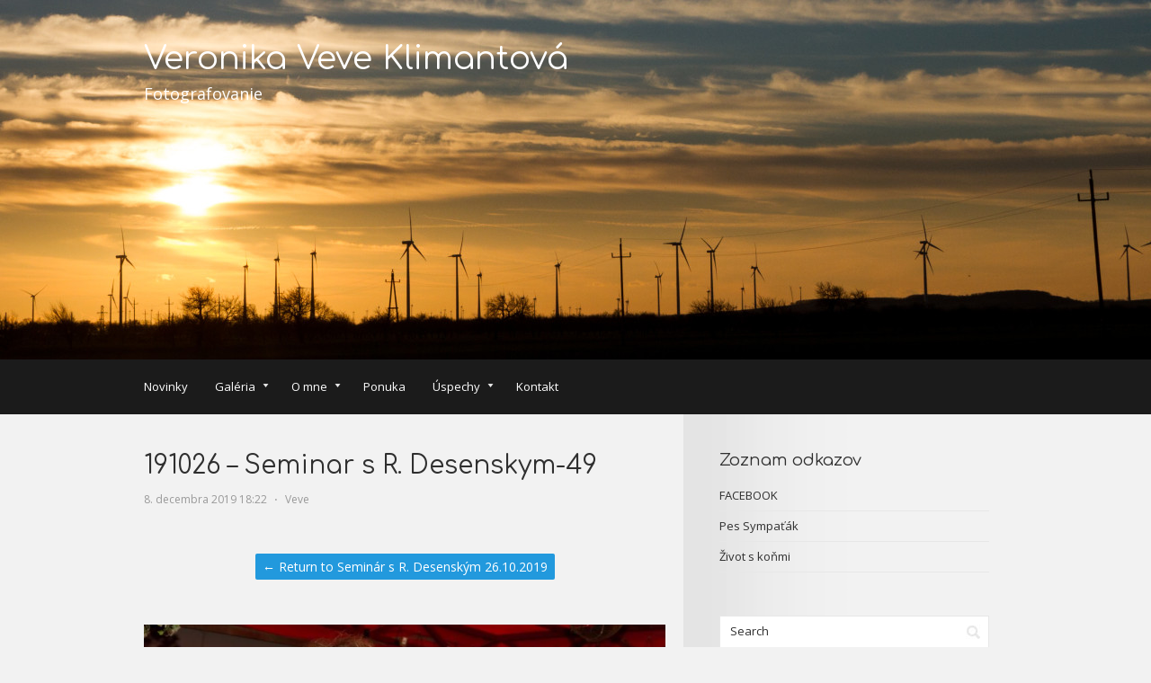

--- FILE ---
content_type: text/html; charset=UTF-8
request_url: https://www.veveklimantova.com/?attachment_id=4509
body_size: 5118
content:
<!DOCTYPE html PUBLIC "-//W3C//DTD XHTML 1.0 Transitional//EN" "http://www.w3.org/TR/xhtml1/DTD/xhtml1-transitional.dtd">
<html xmlns="http://www.w3.org/1999/xhtml" lang="sk-SK">
<head profile="http://gmpg.org/xfn/11">
<meta http-equiv="Content-Type" content="text/html; charset=UTF-8" />
<title>191026 &#8211; Seminar s R. Desenskym-49 | Veronika Veve Klimantová</title>
<link rel="stylesheet" href="https://www.veveklimantova.com/wp-content/themes/retina/style.css" type="text/css" media="all" />
<link rel="pingback" href="https://www.veveklimantova.com/xmlrpc.php" />
<link rel='dns-prefetch' href='//fonts.googleapis.com' />
<link rel='dns-prefetch' href='//s.w.org' />
<link rel="alternate" type="application/rss+xml" title="RSS kanál: Veronika Veve Klimantová &raquo;" href="https://www.veveklimantova.com/?feed=rss2" />
<link rel="alternate" type="application/rss+xml" title="RSS kanál komentárov webu Veronika Veve Klimantová &raquo;" href="https://www.veveklimantova.com/?feed=comments-rss2" />
		<script type="text/javascript">
			window._wpemojiSettings = {"baseUrl":"https:\/\/s.w.org\/images\/core\/emoji\/11.2.0\/72x72\/","ext":".png","svgUrl":"https:\/\/s.w.org\/images\/core\/emoji\/11.2.0\/svg\/","svgExt":".svg","source":{"concatemoji":"https:\/\/www.veveklimantova.com\/wp-includes\/js\/wp-emoji-release.min.js?ver=5.1.21"}};
			!function(e,a,t){var n,r,o,i=a.createElement("canvas"),p=i.getContext&&i.getContext("2d");function s(e,t){var a=String.fromCharCode;p.clearRect(0,0,i.width,i.height),p.fillText(a.apply(this,e),0,0);e=i.toDataURL();return p.clearRect(0,0,i.width,i.height),p.fillText(a.apply(this,t),0,0),e===i.toDataURL()}function c(e){var t=a.createElement("script");t.src=e,t.defer=t.type="text/javascript",a.getElementsByTagName("head")[0].appendChild(t)}for(o=Array("flag","emoji"),t.supports={everything:!0,everythingExceptFlag:!0},r=0;r<o.length;r++)t.supports[o[r]]=function(e){if(!p||!p.fillText)return!1;switch(p.textBaseline="top",p.font="600 32px Arial",e){case"flag":return s([55356,56826,55356,56819],[55356,56826,8203,55356,56819])?!1:!s([55356,57332,56128,56423,56128,56418,56128,56421,56128,56430,56128,56423,56128,56447],[55356,57332,8203,56128,56423,8203,56128,56418,8203,56128,56421,8203,56128,56430,8203,56128,56423,8203,56128,56447]);case"emoji":return!s([55358,56760,9792,65039],[55358,56760,8203,9792,65039])}return!1}(o[r]),t.supports.everything=t.supports.everything&&t.supports[o[r]],"flag"!==o[r]&&(t.supports.everythingExceptFlag=t.supports.everythingExceptFlag&&t.supports[o[r]]);t.supports.everythingExceptFlag=t.supports.everythingExceptFlag&&!t.supports.flag,t.DOMReady=!1,t.readyCallback=function(){t.DOMReady=!0},t.supports.everything||(n=function(){t.readyCallback()},a.addEventListener?(a.addEventListener("DOMContentLoaded",n,!1),e.addEventListener("load",n,!1)):(e.attachEvent("onload",n),a.attachEvent("onreadystatechange",function(){"complete"===a.readyState&&t.readyCallback()})),(n=t.source||{}).concatemoji?c(n.concatemoji):n.wpemoji&&n.twemoji&&(c(n.twemoji),c(n.wpemoji)))}(window,document,window._wpemojiSettings);
		</script>
		<style type="text/css">
img.wp-smiley,
img.emoji {
	display: inline !important;
	border: none !important;
	box-shadow: none !important;
	height: 1em !important;
	width: 1em !important;
	margin: 0 .07em !important;
	vertical-align: -0.1em !important;
	background: none !important;
	padding: 0 !important;
}
</style>
	<link rel='stylesheet' id='wp-block-library-css'  href='https://www.veveklimantova.com/wp-includes/css/dist/block-library/style.min.css?ver=5.1.21' type='text/css' media='all' />
<link rel='stylesheet' id='retina-css-960-css'  href='https://www.veveklimantova.com/wp-content/themes/retina/lib/css/960.css?ver=5.1.21' type='text/css' media='all' />
<link rel='stylesheet' id='retina-google-fonts-css'  href='https://fonts.googleapis.com/css?family=Open+Sans%7CComfortaa&#038;ver=5.1.21' type='text/css' media='all' />
<script type='text/javascript' src='https://www.veveklimantova.com/wp-includes/js/jquery/jquery.js?ver=1.12.4'></script>
<script type='text/javascript' src='https://www.veveklimantova.com/wp-includes/js/jquery/jquery-migrate.min.js?ver=1.4.1'></script>
<link rel='https://api.w.org/' href='https://www.veveklimantova.com/index.php?rest_route=/' />
<link rel="EditURI" type="application/rsd+xml" title="RSD" href="https://www.veveklimantova.com/xmlrpc.php?rsd" />
<link rel="wlwmanifest" type="application/wlwmanifest+xml" href="https://www.veveklimantova.com/wp-includes/wlwmanifest.xml" /> 
<meta name="generator" content="WordPress 5.1.21" />
<link rel='shortlink' href='https://www.veveklimantova.com/?p=4509' />
<link rel="alternate" type="application/json+oembed" href="https://www.veveklimantova.com/index.php?rest_route=%2Foembed%2F1.0%2Fembed&#038;url=https%3A%2F%2Fwww.veveklimantova.com%2F%3Fattachment_id%3D4509" />
<link rel="alternate" type="text/xml+oembed" href="https://www.veveklimantova.com/index.php?rest_route=%2Foembed%2F1.0%2Fembed&#038;url=https%3A%2F%2Fwww.veveklimantova.com%2F%3Fattachment_id%3D4509&#038;format=xml" />
	
		<style type="text/css">
    #headimg {
        width: 100%;
		height: 400px;
        background: url(https://www.veveklimantova.com/wp-content/uploads/2016/03/cropped-140112-z-Rakuska-1-1.jpg) no-repeat top center;
		-webkit-background-size: cover;
		-moz-background-size: cover;
		-o-background-size: cover;
		background-size: cover;
    }
    </style>
    	
		<style type="text/css">
    #headimg #logo-text a {
        color: #fff;
    }
    #headimg #logo-text .site-description {
        color: #fff;
    }
    </style>
    	

<style type="text/css" id="custom-background-css">
body.custom-background { background-color: #f2f2f2; }
</style>
	</head>
<body class="attachment attachment-template-default single single-attachment postid-4509 attachmentid-4509 attachment-jpeg custom-background">
<div class="wrapper">
  
  <div id="header">  
    
    <div id="headimg"> 
  
    <div class="container_16 clearfix">
    <div class="grid_16 alpha omega">
      
      <div id="logo-text">
        <span class="site-name"><a href="https://www.veveklimantova.com/" title="Veronika Veve Klimantová" rel="home">Veronika Veve Klimantová</a></span>
        <span class="site-description">Fotografovanie</span>
      </div> <!-- end of #head-text -->
    
    </div>
  </div>
  
</div>
          
    <div id="nav">
      <div class="container_16 clearfix">
        <div class="grid_16 alpha omega">
            <div class="menu clearfix"><ul id="menu-home" class="sf-menu"><li id="menu-item-703" class="menu-item menu-item-type-taxonomy menu-item-object-category menu-item-703"><a href="https://www.veveklimantova.com/?cat=33">Novinky</a></li>
<li id="menu-item-8" class="menu-item menu-item-type-taxonomy menu-item-object-category menu-item-has-children menu-item-8"><a href="https://www.veveklimantova.com/?cat=3">Galéria</a>
<ul class="sub-menu">
	<li id="menu-item-923" class="menu-item menu-item-type-taxonomy menu-item-object-category menu-item-923"><a href="https://www.veveklimantova.com/?cat=35">Akcie</a></li>
	<li id="menu-item-595" class="menu-item menu-item-type-taxonomy menu-item-object-category menu-item-595"><a href="https://www.veveklimantova.com/?cat=18">Black &#038; White</a></li>
	<li id="menu-item-242" class="menu-item menu-item-type-taxonomy menu-item-object-category menu-item-has-children menu-item-242"><a href="https://www.veveklimantova.com/?cat=22">Kone</a>
	<ul class="sub-menu">
		<li id="menu-item-1053" class="menu-item menu-item-type-taxonomy menu-item-object-category menu-item-has-children menu-item-1053"><a href="https://www.veveklimantova.com/?cat=36">Okonoch</a>
		<ul class="sub-menu">
			<li id="menu-item-1765" class="menu-item menu-item-type-taxonomy menu-item-object-category menu-item-1765"><a href="https://www.veveklimantova.com/?cat=39">Rockstar</a></li>
			<li id="menu-item-1142" class="menu-item menu-item-type-taxonomy menu-item-object-category menu-item-1142"><a href="https://www.veveklimantova.com/?cat=38">Semináre</a></li>
			<li id="menu-item-2768" class="menu-item menu-item-type-taxonomy menu-item-object-category menu-item-has-children menu-item-2768"><a href="https://www.veveklimantova.com/?cat=50">Tréningy</a>
			<ul class="sub-menu">
				<li id="menu-item-2770" class="menu-item menu-item-type-taxonomy menu-item-object-category menu-item-2770"><a href="https://www.veveklimantova.com/?cat=51">Kráľová</a></li>
			</ul>
</li>
		</ul>
</li>
		<li id="menu-item-1900" class="menu-item menu-item-type-taxonomy menu-item-object-category menu-item-1900"><a href="https://www.veveklimantova.com/?cat=23">Black &#038; White Horse</a></li>
		<li id="menu-item-689" class="menu-item menu-item-type-taxonomy menu-item-object-category menu-item-689"><a href="https://www.veveklimantova.com/?cat=29">Detaily</a></li>
		<li id="menu-item-2033" class="menu-item menu-item-type-taxonomy menu-item-object-category menu-item-2033"><a href="https://www.veveklimantova.com/?cat=26">Funny Horses</a></li>
		<li id="menu-item-392" class="menu-item menu-item-type-taxonomy menu-item-object-category menu-item-392"><a href="https://www.veveklimantova.com/?cat=32">Koníky</a></li>
		<li id="menu-item-466" class="menu-item menu-item-type-taxonomy menu-item-object-category menu-item-466"><a href="https://www.veveklimantova.com/?cat=28">Kone a ľudia</a></li>
		<li id="menu-item-217" class="menu-item menu-item-type-taxonomy menu-item-object-category menu-item-217"><a href="https://www.veveklimantova.com/?cat=30">Ranče</a></li>
		<li id="menu-item-777" class="menu-item menu-item-type-taxonomy menu-item-object-category menu-item-777"><a href="https://www.veveklimantova.com/?cat=34">Podujatia</a></li>
		<li id="menu-item-216" class="menu-item menu-item-type-taxonomy menu-item-object-category menu-item-216"><a href="https://www.veveklimantova.com/?cat=24">Preteky</a></li>
		<li id="menu-item-388" class="menu-item menu-item-type-taxonomy menu-item-object-category menu-item-388"><a href="https://www.veveklimantova.com/?cat=27">Žriebätá</a></li>
	</ul>
</li>
	<li id="menu-item-240" class="menu-item menu-item-type-taxonomy menu-item-object-category menu-item-240"><a href="https://www.veveklimantova.com/?cat=17">Na potulkách</a></li>
	<li id="menu-item-642" class="menu-item menu-item-type-taxonomy menu-item-object-category menu-item-has-children menu-item-642"><a href="https://www.veveklimantova.com/?cat=19">Ľudia</a>
	<ul class="sub-menu">
		<li id="menu-item-2923" class="menu-item menu-item-type-taxonomy menu-item-object-category menu-item-2923"><a href="https://www.veveklimantova.com/?cat=44">Portréty</a></li>
		<li id="menu-item-2321" class="menu-item menu-item-type-taxonomy menu-item-object-category menu-item-2321"><a href="https://www.veveklimantova.com/?cat=46">Snúbenci</a></li>
		<li id="menu-item-2322" class="menu-item menu-item-type-taxonomy menu-item-object-category menu-item-2322"><a href="https://www.veveklimantova.com/?cat=45">Tehuľky</a></li>
	</ul>
</li>
	<li id="menu-item-535" class="menu-item menu-item-type-taxonomy menu-item-object-category menu-item-535"><a href="https://www.veveklimantova.com/?cat=16">Príroda</a></li>
	<li id="menu-item-430" class="menu-item menu-item-type-taxonomy menu-item-object-category menu-item-has-children menu-item-430"><a href="https://www.veveklimantova.com/?cat=21">Psy</a>
	<ul class="sub-menu">
		<li id="menu-item-2715" class="menu-item menu-item-type-taxonomy menu-item-object-category menu-item-2715"><a href="https://www.veveklimantova.com/?cat=49">Psy a ľudia</a></li>
		<li id="menu-item-2714" class="menu-item menu-item-type-taxonomy menu-item-object-category menu-item-2714"><a href="https://www.veveklimantova.com/?cat=47">Semináre</a></li>
	</ul>
</li>
	<li id="menu-item-311" class="menu-item menu-item-type-taxonomy menu-item-object-category menu-item-311"><a href="https://www.veveklimantova.com/?cat=20">Zvieratá</a></li>
</ul>
</li>
<li id="menu-item-24" class="menu-item menu-item-type-taxonomy menu-item-object-category menu-item-has-children menu-item-24"><a href="https://www.veveklimantova.com/?cat=12">O mne</a>
<ul class="sub-menu">
	<li id="menu-item-25" class="menu-item menu-item-type-post_type menu-item-object-page menu-item-25"><a href="https://www.veveklimantova.com/?page_id=19">Veronika Veve Klimantová</a></li>
	<li id="menu-item-36" class="menu-item menu-item-type-post_type menu-item-object-page menu-item-36"><a href="https://www.veveklimantova.com/?page_id=32">Vybavenie</a></li>
	<li id="menu-item-10" class="menu-item menu-item-type-taxonomy menu-item-object-category menu-item-10"><a href="https://www.veveklimantova.com/?cat=6">Referencie</a></li>
</ul>
</li>
<li id="menu-item-41" class="menu-item menu-item-type-post_type menu-item-object-page menu-item-41"><a href="https://www.veveklimantova.com/?page_id=37">Ponuka</a></li>
<li id="menu-item-13" class="menu-item menu-item-type-taxonomy menu-item-object-category menu-item-has-children menu-item-13"><a href="https://www.veveklimantova.com/?cat=8">Úspechy</a>
<ul class="sub-menu">
	<li id="menu-item-218" class="menu-item menu-item-type-taxonomy menu-item-object-category menu-item-218"><a href="https://www.veveklimantova.com/?cat=9">Ocenenia</a></li>
	<li id="menu-item-211" class="menu-item menu-item-type-taxonomy menu-item-object-category menu-item-211"><a href="https://www.veveklimantova.com/?cat=10">Publikácie</a></li>
</ul>
</li>
<li id="menu-item-7" class="menu-item menu-item-type-post_type menu-item-object-page menu-item-7"><a href="https://www.veveklimantova.com/?page_id=5">Kontakt</a></li>
</ul></div>        </div>
      </div>
    </div>
  
  </div>
<div class="container_16 clearfix">
  
  <div class="grid_10 alpha">
    <div id="content">	  
	  
	        
                
          <div id="post-4509" class="post-4509 attachment type-attachment status-inherit hentry">
  
  <h1 class="entry-title entry-title-single">191026 &#8211; Seminar s R. Desenskym-49</h1>
  
  <div class="entry-meta">    
	<span class="entry-date" title="8. decembra 2019 18:22"><a href="https://www.veveklimantova.com/?attachment_id=4509" title="191026 &#8211; Seminar s R. Desenskym-49" rel="bookmark">8. decembra 2019 18:22</a></span><span class="entry-meta-sep"> &sdot; </span><span class="entry-author author vcard"><a href="https://www.veveklimantova.com/?author=2" title="by Veve" rel="author">Veve</a></span>  </div><!-- .entry-meta -->
  
  <div id="loop-nav-singular">
  <h3 class="assistive-text">Post Navigation</h3>
  <div class="loop-nav-standard"><a href="https://www.veveklimantova.com/?p=4471" rel="gallery"> &larr; Return to Seminár s R. Desenským 26.10.2019</a></div>
</div><!-- end #loop-nav-singular -->
  
  <div class="entry-content entry-attachment clearfix">
  	<p><a href="https://www.veveklimantova.com/wp-content/uploads/2019/12/191026-Seminar-s-R.-Desenskym-49.jpg"><img width="580" height="387" src="https://www.veveklimantova.com/wp-content/uploads/2019/12/191026-Seminar-s-R.-Desenskym-49-1024x683.jpg" class="attachment-large size-large" alt="" srcset="https://www.veveklimantova.com/wp-content/uploads/2019/12/191026-Seminar-s-R.-Desenskym-49.jpg 1024w, https://www.veveklimantova.com/wp-content/uploads/2019/12/191026-Seminar-s-R.-Desenskym-49-300x200.jpg 300w, https://www.veveklimantova.com/wp-content/uploads/2019/12/191026-Seminar-s-R.-Desenskym-49-768x512.jpg 768w" sizes="(max-width: 580px) 100vw, 580px" /></a></p>
    <p>Share on Facebook</p>
<a href="http://www.facebook.com/share.php?u=https%3A%2F%2Fwww.veveklimantova.com%2F%3Fattachment_id%3D4509&amp;t=191026%20-%20Seminar%20s%20R.%20Desenskym-49" id="facebook_share_link_4509">Share on Facebook</a>
	<script type="text/javascript">
	<!--
	var button = document.getElementById('facebook_share_link_4509') || document.getElementById('facebook_share_icon_4509') || document.getElementById('facebook_share_both_4509') || document.getElementById('facebook_share_button_4509');
	if (button) {
		button.onclick = function(e) {
			var url = this.href.replace(/share\.php/, 'sharer.php');
			window.open(url,'sharer','toolbar=0,status=0,width=626,height=436');
			return false;
		}
	
		if (button.id === 'facebook_share_button_4509') {
			button.onmouseover = function(){
				this.style.color='#fff';
				this.style.borderColor = '#295582';
				this.style.backgroundColor = '#3b5998';
			}
			button.onmouseout = function(){
				this.style.color = '#3b5998';
				this.style.borderColor = '#d8dfea';
				this.style.backgroundColor = '#fff';
			}
		}
	}
	-->
	</script>
	  </div> <!-- end .entry-content -->
  
</div> <!-- end #post-4509 .post_class -->

<div id="loop-nav-singlular-attachment" class="clearfix">
  <h3 class="assistive-text">Attachment Navigation</h3>
  <div class="loop-nav-previous grid_5 alpha">
    <p><a href='https://www.veveklimantova.com/?attachment_id=4508'><img width="150" height="150" src="https://www.veveklimantova.com/wp-content/uploads/2019/12/191026-Seminar-s-R.-Desenskym-48-150x150.jpg" class="attachment-thumbnail size-thumbnail" alt="" srcset="https://www.veveklimantova.com/wp-content/uploads/2019/12/191026-Seminar-s-R.-Desenskym-48-150x150.jpg 150w, https://www.veveklimantova.com/wp-content/uploads/2019/12/191026-Seminar-s-R.-Desenskym-48-200x200.jpg 200w" sizes="(max-width: 150px) 100vw, 150px" /></a></p>  </div>
  <div class="loop-nav-next grid_5 omega">
	  <p><a href='https://www.veveklimantova.com/?attachment_id=4510'><img width="150" height="150" src="https://www.veveklimantova.com/wp-content/uploads/2019/12/191026-Seminar-s-R.-Desenskym-50-150x150.jpg" class="attachment-thumbnail size-thumbnail" alt="" srcset="https://www.veveklimantova.com/wp-content/uploads/2019/12/191026-Seminar-s-R.-Desenskym-50-150x150.jpg 150w, https://www.veveklimantova.com/wp-content/uploads/2019/12/191026-Seminar-s-R.-Desenskym-50-200x200.jpg 200w" sizes="(max-width: 150px) 100vw, 150px" /></a></p>  </div>
</div><!-- end #loop-nav-singular-attachment -->

<div id="comments">
  
  
    <p class="nocomments">Comments are closed.</p>
  
  
</div><!-- #comments -->        
              
            
    </div> <!-- end #content -->
  </div> <!-- end .grid_10 -->
  
  <div class="grid_6 omega">
  <div id="sidebar">
  
	<div id="linkcat-2" class="widget widget_links widget-widget_links clearfix"><div class="widget-wrap widget-inside"><h3 class="widget-title">Zoznam odkazov</h3>
	<ul class='xoxo blogroll'>
<li><a href="https://www.facebook.com/Veronika-Veve-Klimantov%C3%A1-Photography-544487858935796/?ref=settings" target="_blank">FACEBOOK</a></li>
<li><a href="https://www.pessympatak.sk/" target="_blank">Pes Sympaťák</a></li>
<li><a href="http://okonoch.sk/">Život s koňmi</a></li>

	</ul>
</div></div>
<div id="search-2" class="widget widget_search widget-widget_search clearfix"><div class="widget-wrap widget-inside"><div class="search">
  <form method="get" class="searchform" action="https://www.veveklimantova.com/">
    <label for="s" class="assistive-text">Search for:</label>
    <input type="text" class="field" name="s" id="s" value="Search" onfocus="if(this.value==this.defaultValue)this.value='';" onblur="if(this.value=='')this.value=this.defaultValue;" />
    <input type="submit" class="submit" name="submit" id="searchsubmit" value="Search" />
  </form>
</div><!-- end .search --></div></div><div id="text-2" class="widget widget_text widget-widget_text clearfix"><div class="widget-wrap widget-inside"><h3 class="widget-title">Copyright</h3>			<div class="textwidget">Všetky publikované fotografie na tejto stránke podliehajú autorskému právu a bez písomného súhlasu autora je zakázané ich kopírovanie, publikovanie alebo akékoľvek komerčné využitie. V prípade súhlasu autora je potrebné uviesť meno autora a odkaz na jeho web stránku.</div>
		</div></div>  
  </div> <!-- end #sidebar -->
</div>  <!-- end .grid_6 -->
</div> <!-- end .container_16 -->
  
  <div id="footer">
    <div class="container_16">
      <div class="grid_11">
  &copy; Copyright 2026 - <a href="https://www.veveklimantova.com/">Veronika Veve Klimantová</a></div>
<div class="grid_5 grid_credit">
  Retina Theme by <a href="http://wpaisle.com/" title="WPAisle">WPAisle</a> &sdot; <a href="http://wordpress.org/" title="WordPress">WordPress</a>
</div>
    </div>
  </div>

</div> <!-- end .wrapper -->
<script type='text/javascript' src='https://www.veveklimantova.com/wp-content/themes/retina/lib/js/superfish/superfish-combine.min.js?ver=1.5.9'></script>
<script type='text/javascript' src='https://www.veveklimantova.com/wp-content/themes/retina/lib/js/common.js?ver=1.0'></script>
<script type='text/javascript' src='https://www.veveklimantova.com/wp-includes/js/wp-embed.min.js?ver=5.1.21'></script>
</body>
</html>